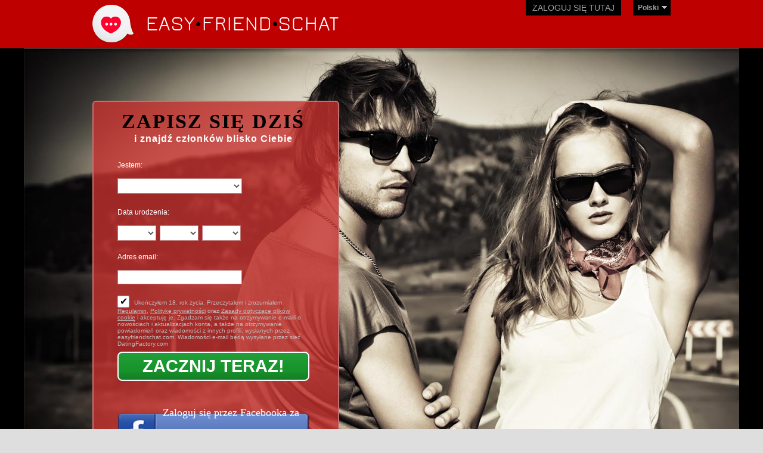

--- FILE ---
content_type: text/html;charset=UTF-8
request_url: https://easyfriendschat.com/?lc=pl-PL
body_size: 15039
content:
<!DOCTYPE html PUBLIC "-//W3C//DTD XHTML 1.0 Transitional//EN" "http://www.w3.org/TR/xhtml1/DTD/xhtml1-transitional.dtd">
<html xmlns="http://www.w3.org/1999/xhtml">
<head>
<title>Strona frontowa - easyfriendschat.com</title> <meta http-equiv="Content-Type" content="text/html; charset=utf-8"/> <link rel="shortcut icon" href="/favicon.js?88445ab&amp;33"/> <meta name="keywords" content="personals, dating, online dating, dating online, online dates, meet people, friend finder, dating buddies, singles online, singles social network" />
<meta name="description" content="easyfriendschat.com online dating - your ultimate source for finding online dates and singles looking for online personals" />
<meta name="viewport" content="width=device-width, initial-scale=1, user-scalable=no"> <meta http-equiv="X-UA-Compatible" content="chrome=1"> <meta http-equiv="Content-Language" content="pl"> <meta name="Language" content="Polish"> <meta name="viewport" content="width=device-width, initial-scale=1, user-scalable=no"> <link rel="stylesheet" href="/scripts/external/foundation/foundation.min.css "/> <link href="/theme/index.common.css?88445ab&amp;33" rel="stylesheet"/> <link href="/theme/index.css?88445ab&amp;33" rel="stylesheet"/> <script src="/scripts/df.js?88445ab"></script> <script src="/theme/theme.js?88445ab&amp;33"></script> <script src="/scripts/components/Index.js?88445ab&amp;33"></script> <script src="/scripts/external/modernizr/modernizr.min.js?88445ab&33"></script> <!--145216.29.343.33.88445ab-->
<!--145216.29.343.33.88445ab-->
<script type="text/javascript">
$(document).ready(function() {
var fontresizes1=$("div.Registration input.submit");
var fontSize1=0.8*fontresizes1.width()*fontresizes1.height()/fontresizes1.outerWidth()-5;
fontSize1=(fontSize1>38)?38:fontSize1;
fontresizes1.css({'font-size':fontSize1+'px'});

});
</script>
</head>
<body class="pl">

<header>
    <div class="container">
        <div class="row">
	    <div class="small-12 medium-6 large-6 columns">
		<div class="Header"> <h2><a href="/"><img src="/images/logo.png?88445ab&amp;33" alt="easyfriendschat.com"/></a>&nbsp;</h2> </div>
<!--145216.29.343.33.88445ab-->
            </div>
	    <div class="small-12 medium-6 large-6 columns">
                <div class="autorization">
                    <a href="/login" class="linklogin">Zaloguj się tutaj</a>
		    <script>
$.DF.require('/scripts/components/SwitchLocale.js', '88445ab');
</script> <div class="SwitchLocale"> <p>Język:</p> <div><span class="label label-native">Polski</span><span class="label label-lc">pl</span></div><div id="switchLocalesTrigger"></div> <div class="highlighted"> <ul> <li><a href="?lc=cs-CZ">Český</a></li><li><a href="?lc=da-DK">Dansk</a></li><li><a href="?lc=de-DE">Deutsch</a></li><li><a href="?lc=en-GB">English</a></li><li><a href="?lc=en-US">English US</a></li><li><a href="?lc=es-ES">Español</a></li><li><a href="?lc=fr-FR">Français</a></li><li><a href="?lc=hr-HR">Hrvatski</a></li><li><a href="?lc=it-IT">Italiano</a></li><li><a href="?lc=lt-LT">Lietuvių</a></li><li><a href="?lc=hu-HU">Magyar</a></li><li><a href="?lc=nl-NL">Nederlands</a></li><li><a href="?lc=no">Norsk</a></li><li><span>Polski</span></li><li><a href="?lc=pt-PT">Português </a></li><li><a href="?lc=sk-SK">Slovensky</a></li><li><a href="?lc=sr">Srpski</a></li><li><a href="?lc=fi-FI">Suomi</a></li><li><a href="?lc=sv-SE">Svenska</a></li><li><a href="?lc=tr-TR">Türkçe</a></li><li><a href="?lc=el-GR">Ελληνικά</a></li><li><a href="?lc=ru-RU">Русский</a></li><li><a href="?lc=ar">العربية</a></li><li><a href="?lc=th-TH">ภาษาไทย</a></li><li><a href="?lc=ja-JP">日本語</a></li> </ul> </div> </div>
<!--145216.29.343.33.88445ab-->
                </div>
            </div>
        </div>
    </div>
</header>

<div class="holder" id="main">
    <div class="container">
        <div class="row">
	    <div class="medium-8 large-6 small-12 columns">
                <div class="reg">
                    <script src="/scripts/components/RegistrationShort.js?88445ab&amp;33"></script> <script src="/scripts/components/registrationDefaults.js?88445ab&amp;33"></script> <script language="JavaScript" type="text/JavaScript">

	var criteriaItemsMap = null;
	// {
	//  sexId(1):{
	//           criterion_id(1):[[criterion_item_id, criterion_item_name](1), [criterion_item_id, criterion_item_name](2), ...](1),
	//           criterion_id(2):[[criterion_item_id, criterion_item_name](1), [criterion_item_id, criterion_item_name](2), ...](2)
	//           },
	//  sexId(2):{
	//           criterion_id(1):[[criterion_item_id, criterion_item_name](1), [criterion_item_id, criterion_item_name](2), ...](1),
	//           criterion_id(2):[[criterion_item_id, criterion_item_name](1), [criterion_item_id, criterion_item_name](2), ...](2)
	//           }
	// }

	var msgChooseCriteriaItem  = '';

</script> <div class="Registration RegistrationSimple"> <h2><strong>Zapisz się dziś</strong><br/><span>i znajdź członków blisko Ciebie</span></h2> <form action="/registration/simple" method="post" name="RegistrationCommand"> <input type="hidden" id="refererNickname" name="refererNickname" value=""/> <input type="hidden" id="refId" name="refId" value=""/> <input type="hidden" name="doRedirect" value="true"/> <input type="hidden" name="extUserSourceId" value="5"/> <dl class="horizontal" > <p class="error"></p> <dt><label for="genderId">Jestem:</label></dt> <dd> <select name="genderId" id="genderId" data-natural> <option value="0"  > </option><option value="1002"  >Mężczyzna szuka Kobiety</option><option value="1001"  >Mężczyzna szuka Mężczyzny</option><option value="2002"  >Kobieta szuka Kobiety</option><option value="2001"  >Kobieta szuka Mężczyzny</option> </select> </dd> </dl> <dl class="horizontal"> <p class="error"></p> <dt>Data urodzenia:</dt> <dd> <select name="birthMonthPerson1" id="birthMonthPerson1" data-natural> <option value="0" selected="selected" > </option><option value="1"  >styczeń</option><option value="2"  >luty</option><option value="3"  >marzec</option><option value="4"  >kwiecień</option><option value="5"  >maj</option><option value="6"  >czerwiec</option><option value="7"  >lipiec</option><option value="8"  >sierpień</option><option value="9"  >wrzesień</option><option value="10"  >październik</option><option value="11"  >listopad</option><option value="12"  >grudzień</option> </select> <select name="birthDayPerson1" id="birthDayPerson1" data-natural> <option value="0" selected="selected" > </option><option value="1"  >1</option><option value="2"  >2</option><option value="3"  >3</option><option value="4"  >4</option><option value="5"  >5</option><option value="6"  >6</option><option value="7"  >7</option><option value="8"  >8</option><option value="9"  >9</option><option value="10"  >10</option><option value="11"  >11</option><option value="12"  >12</option><option value="13"  >13</option><option value="14"  >14</option><option value="15"  >15</option><option value="16"  >16</option><option value="17"  >17</option><option value="18"  >18</option><option value="19"  >19</option><option value="20"  >20</option><option value="21"  >21</option><option value="22"  >22</option><option value="23"  >23</option><option value="24"  >24</option><option value="25"  >25</option><option value="26"  >26</option><option value="27"  >27</option><option value="28"  >28</option><option value="29"  >29</option><option value="30"  >30</option><option value="31"  >31</option> </select> <select name="birthYearPerson1" id="birthYearPerson1" data-natural> <option value="0" selected="selected" > </option><option value="2008"  >2008</option><option value="2007"  >2007</option><option value="2006"  >2006</option><option value="2005"  >2005</option><option value="2004"  >2004</option><option value="2003"  >2003</option><option value="2002"  >2002</option><option value="2001"  >2001</option><option value="2000"  >2000</option><option value="1999"  >1999</option><option value="1998"  >1998</option><option value="1997"  >1997</option><option value="1996"  >1996</option><option value="1995"  >1995</option><option value="1994"  >1994</option><option value="1993"  >1993</option><option value="1992"  >1992</option><option value="1991"  >1991</option><option value="1990"  >1990</option><option value="1989"  >1989</option><option value="1988"  >1988</option><option value="1987"  >1987</option><option value="1986"  >1986</option><option value="1985"  >1985</option><option value="1984"  >1984</option><option value="1983"  >1983</option><option value="1982"  >1982</option><option value="1981"  >1981</option><option value="1980"  >1980</option><option value="1979"  >1979</option><option value="1978"  >1978</option><option value="1977"  >1977</option><option value="1976"  >1976</option><option value="1975"  >1975</option><option value="1974"  >1974</option><option value="1973"  >1973</option><option value="1972"  >1972</option><option value="1971"  >1971</option><option value="1970"  >1970</option><option value="1969"  >1969</option><option value="1968"  >1968</option><option value="1967"  >1967</option><option value="1966"  >1966</option><option value="1965"  >1965</option><option value="1964"  >1964</option><option value="1963"  >1963</option><option value="1962"  >1962</option><option value="1961"  >1961</option><option value="1960"  >1960</option><option value="1959"  >1959</option><option value="1958"  >1958</option><option value="1957"  >1957</option><option value="1956"  >1956</option><option value="1955"  >1955</option><option value="1954"  >1954</option><option value="1953"  >1953</option><option value="1952"  >1952</option><option value="1951"  >1951</option><option value="1950"  >1950</option><option value="1949"  >1949</option><option value="1948"  >1948</option><option value="1947"  >1947</option><option value="1946"  >1946</option><option value="1945"  >1945</option><option value="1944"  >1944</option><option value="1943"  >1943</option><option value="1942"  >1942</option><option value="1941"  >1941</option><option value="1940"  >1940</option><option value="1939"  >1939</option><option value="1938"  >1938</option><option value="1937"  >1937</option><option value="1936"  >1936</option> </select> </dd> </dl> <dl class="horizontal"> <dt><label for="email">Adres email:</label></dt> <dd> <input title="" name="email" type="email" id="email" value="" data-required> <p class="icon warning mailCheckerHelperMessage">Czy miałeś na myśli <a href="javascript:viod(0)" class="apply"><span>user</span>@<b>domain.com</b></a> <a href="javascript:void(0)" class="close">&times;</a></p> <p class="icon warning"> </p> </dd> </dl> <div class="submit-block"> <p class="error"></p> <p class="submitbutton warning"> <label class="checkbox-holder" for="agree"> <input name="agree" type="checkbox" class="checkbox" id="agree" checked="checked" required/> <span class="check">&#x2714;</span> <span class="terms-rarr">&raquo;</span> </label> Ukończyłem 18. rok życia. Przeczytałem i zrozumiałem <a href="/terms/" target="_blank" tabindex="-1">Regulamin</a>, <a href="/privacy/" target="_blank" tabindex="-1">Politykę prywatności</a> oraz <a href="/cookie/" target="_blank" tabindex="-1">Zasady dotyczące plików cookie</a> i akceptuję je. Zgadzam się także na otrzymywanie e-maili o nowościach i aktualizacjach konta, a także na otrzymywanie powiadomień oraz wiadomości z innych profili, wysłanych przez easyfriendschat.com. Wiadomości e-mail będą wysyłane przez sieć DatingFactory.com </p> <p class="submitbutton"><input type="submit" class="button common submit" value="Zacznij teraz!"/></p> </div> </form> </div> <!--145216.29.343.33.88445ab-->
                    <a title="Facebook login" href="/external/start/facebook" class="linkfacebook">Zaloguj się przez Facebooka za pomocą 1 kliknięcia</a>
                </div>
	    </div>
        </div>
    </div>
</div>

<div class="holder" id="slogantext">
    <div class="container">
        <div class="row">
	    <div class="medium-12 columns">
                <h1 class="slogan">Meet singles in your area now!</h1>
<!--145216.29.343.33.88445ab-->
                <div class="SearchResult"> <h2>Atrakcyjne Partie Tuż Obok Ciebie!</h2> <div class="MembersList simple"> <div class="member  pos0"> <a href="/members/1288756592" class="photolink openlargephoto" data-rating="NORMAL" rel="" title="MyssThang35" target="_top"> <img id="1288756592" src="//d1dyy84rrayyf4.cloudfront.net/gallery/1288756592/medium3cc30ef12535fca2dacf5cbf71333a6d.png" border="0" class="photo" alt="MyssThang35"/> </a> <div class="member-info"> <div class="member-basic-info"> <a class="member-name ellipsis" href="/members/1288756592/?referUser=1288756592" title="MyssThang35">MyssThang35</a> <span class="member-age">45</span> </div> <div class="member-address ellipsis">USA, Lacey</div> </div> </div> <div class="member  pos1"> <a href="/members/1238647706" class="photolink openlargephoto" data-rating="NORMAL" rel="" title="robynobryan" target="_top"> <img id="1238647706" src="//d1dyy84rrayyf4.cloudfront.net/gallery/1238647706/medium97d866fe9b875311bd22a87ee8e00b16.png" border="0" class="photo" alt="robynobryan"/> </a> <div class="member-info"> <div class="member-basic-info"> <a class="member-name ellipsis" href="/members/1238647706/?referUser=1238647706" title="robynobryan">robynobryan</a> <span class="member-age">70</span> </div> <div class="member-address ellipsis">USA, Westminster</div> </div> </div> <div class="member  pos2"> <a href="/members/1675853981" class="photolink openlargephoto" data-rating="NORMAL" rel="" title="jones2871" target="_top"> <img id="1675853981" src="//d1dyy84rrayyf4.cloudfront.net/gallery/1675853981/medium13a661e3b56012075368a5e4b183e22e.png" border="0" class="photo" alt="jones2871"/> </a> <div class="member-info"> <div class="member-basic-info"> <a class="member-name ellipsis" href="/members/1675853981/?referUser=1675853981" title="jones2871">jones2871</a> <span class="member-age">47</span> </div> <div class="member-address ellipsis">USA, Buda</div> </div> </div> <div class="member  pos3"> <a href="/members/1608934177" class="photolink openlargephoto" data-rating="NORMAL" rel="" title="jhardcastle29" target="_top"> <img id="1608934177" src="//d1dyy84rrayyf4.cloudfront.net/gallery/1608934177/mediumfa016612357bd923938e88732cc22b04.png" border="0" class="photo" alt="jhardcastle29"/> </a> <div class="member-info"> <div class="member-basic-info"> <a class="member-name ellipsis" href="/members/1608934177/?referUser=1608934177" title="jhardcastle29">jhardcastle29</a> <span class="member-age">39</span> </div> <div class="member-address ellipsis">USA, Denison</div> </div> </div> <div class="member  pos4"> <a href="/members/1206239800" class="photolink openlargephoto" data-rating="NORMAL" rel="" title="lewissandra809" target="_top"> <img id="1206239800" src="//d1dyy84rrayyf4.cloudfront.net/gallery/1206239800/mediumff88b62498719093e49e4d46acd0e3fa.png" border="0" class="photo" alt="lewissandra809"/> </a> <div class="member-info"> <div class="member-basic-info"> <a class="member-name ellipsis" href="/members/1206239800/?referUser=1206239800" title="lewissandra809">lewissandra809</a> <span class="member-age">44</span> </div> <div class="member-address ellipsis">USA, Oil City</div> </div> </div> <div class="member  pos5"> <a href="/members/1839654987" class="photolink openlargephoto" data-rating="NORMAL" rel="" title="dewayne.garner" target="_top"> <img id="1839654987" src="//d1dyy84rrayyf4.cloudfront.net/gallery/1839654987/mediumc054d242022294c5541420bee7b8831d.png" border="0" class="photo" alt="dewayne.garner"/> </a> <div class="member-info"> <div class="member-basic-info"> <a class="member-name ellipsis" href="/members/1839654987/?referUser=1839654987" title="dewayne.garner">dewayne.garner</a> <span class="member-age">44</span> </div> <div class="member-address ellipsis">USA, Cypress</div> </div> </div> <div class="member  pos6"> <a href="/members/1842941227" class="photolink openlargephoto" data-rating="NORMAL" rel="" title="Totalrush" target="_top"> <img id="1842941227" src="//d1dyy84rrayyf4.cloudfront.net/gallery/1842941227/medium7664c1a898916b4b58a97d961e1f776e.png" border="0" class="photo" alt="Totalrush"/> </a> <div class="member-info"> <div class="member-basic-info"> <a class="member-name ellipsis" href="/members/1842941227/?referUser=1842941227" title="Totalrush">Totalrush</a> <span class="member-age">62</span> </div> <div class="member-address ellipsis">USA, Atlantic City</div> </div> </div> <div class="member  pos7"> <a href="/members/1574445799" class="photolink openlargephoto" data-rating="NORMAL" rel="" title="mar.cart" target="_top"> <img id="1574445799" src="//d1dyy84rrayyf4.cloudfront.net/gallery/1574445799/mediumc6d5a0b53d1d005283fd09ed7379cd47.png" border="0" class="photo" alt="mar.cart"/> </a> <div class="member-info"> <div class="member-basic-info"> <a class="member-name ellipsis" href="/members/1574445799/?referUser=1574445799" title="mar.cart">mar.cart</a> <span class="member-age">43</span> </div> <div class="member-address ellipsis">USA, Coppell</div> </div> </div> <div class="member  pos8"> <a href="/members/2003035915" class="photolink openlargephoto" data-rating="NORMAL" rel="" title="delights" target="_top"> <img id="2003035915" src="//d1dyy84rrayyf4.cloudfront.net/gallery/2003035915/mediumab8bea30b0c6d3634c9b180ca3d682d5.png" border="0" class="photo" alt="delights"/> </a> <div class="member-info"> <div class="member-basic-info"> <a class="member-name ellipsis" href="/members/2003035915/?referUser=2003035915" title="delights">delights</a> <span class="member-age">69</span> </div> <div class="member-address ellipsis">USA, Kansas City</div> </div> </div> <div class="member  pos9"> <a href="/members/1907455965" class="photolink openlargephoto" data-rating="NORMAL" rel="" title="shalove422" target="_top"> <img id="1907455965" src="//d1dyy84rrayyf4.cloudfront.net/gallery/1907455965/medium6ef7e704381007be0936cda3edad5e67.png" border="0" class="photo" alt="shalove422"/> </a> <div class="member-info"> <div class="member-basic-info"> <a class="member-name ellipsis" href="/members/1907455965/?referUser=1907455965" title="shalove422">shalove422</a> <span class="member-age">40</span> </div> <div class="member-address ellipsis">USA, Huntington Park</div> </div> </div> <div class="member  pos10"> <a href="/members/1783990636" class="photolink openlargephoto" data-rating="NORMAL" rel="" title="dave.loves205" target="_top"> <img id="1783990636" src="//d1dyy84rrayyf4.cloudfront.net/gallery/1783990636/mediumfcfcba7a9e2dabde51129768bc08fcd6.png" border="0" class="photo" alt="dave.loves205"/> </a> <div class="member-info"> <div class="member-basic-info"> <a class="member-name ellipsis" href="/members/1783990636/?referUser=1783990636" title="dave.loves205">dave.loves205</a> <span class="member-age">53</span> </div> <div class="member-address ellipsis">USA, Carrollton, Dallas</div> </div> </div> <div class="member  pos11"> <a href="/members/33171731" class="photolink openlargephoto" data-rating="NORMAL" rel="" title="smith534" target="_top"> <img id="33171731" src="//d1dyy84rrayyf4.cloudfront.net/gallery/33171731/mediuma9d48c5fca993a4dfda334f32e9d5cb4.png" border="0" class="photo" alt="smith534"/> </a> <div class="member-info"> <div class="member-basic-info"> <a class="member-name ellipsis" href="/members/33171731/?referUser=33171731" title="smith534">smith534</a> <span class="member-age">43</span> </div> <div class="member-address ellipsis">USA, New York</div> </div> </div> <div class="member  pos12"> <a href="/members/889892788" class="photolink openlargephoto" data-rating="NORMAL" rel="" title="foreverqueen" target="_top"> <img id="889892788" src="//d1dyy84rrayyf4.cloudfront.net/gallery/889892788/mediumba4615a79354a90e5e7bb3ebb9db1a70.png" border="0" class="photo" alt="foreverqueen"/> </a> <div class="member-info"> <div class="member-basic-info"> <a class="member-name ellipsis" href="/members/889892788/?referUser=889892788" title="foreverqueen">foreverqueen</a> <span class="member-age">82</span> </div> <div class="member-address ellipsis">USA, Vista</div> </div> </div> </div> </div>
<!--145216.29.343.33.88445ab-->
	    </div>
        </div>
    </div>
</div>

<div class="holder" id="media">
    <div class="container">
        <div class="row">
	    <div class="medium-12 columns">
	        <div class="welcome">Meet women and men in your area now!</div>
<!--145216.29.343.33.88445ab-->
	    </div>
        </div>
    </div>
</div>

<footer>
    <div class="container">
        <div class="row">
	    <div class="medium-12 columns">
                <script language="JavaScript" type="text/javascript">
$.DF.require('/scripts/components/Search.js', '88445ab');
</script> <script language="JavaScript" type="text/JavaScript">
	var regionalCountriesJsMap = {9:true,13:true,14:true,20:true,21:true,26:true,29:true,32:true,37:true,42:true,43:true,44:true,48:true,49:true,50:true,52:true,53:true,57:true,58:true,60:true,63:true,68:true,71:true,76:true,79:true,85:true,89:true,90:true,92:true,94:true,98:true,99:true,100:true,102:true,103:true,104:true,106:true,108:true,118:true,119:true,122:true,131:true,142:true,145:true,151:true,155:true,157:true,158:true,160:true,161:true,165:true,169:true,172:true,174:true,178:true,179:true,185:true,186:true,196:true,201:true,203:true,204:true,205:true};
	// RegionalCountriesJsMap = { countryId:true(1), countryId:true(2), ... }

	var countriesWithZipCodesArray = [37,204,203];
	// countriesWithZipCodes = [countryId_1, countryId_2, ..., countryId_N]

	var countriesMap = null;
	// CountriesJsMap = { sexId(1):[[countryId, 'countryName'](1), [countryId, 'countryName'](2), ...],
	//                    sexId(2):[[countryId, 'countryName'](1), [countryId, 'countryName'](2), ...], ... }

	var filteredCountriesIdsArray = null;
	// filteredCountriesIds = [filter_countryId_1, filter_countryId_2, ..., filter_countryId_N]

	var defaultCountriesArray = [[1,'Afganistan'],[178,'Afryka Południowa'],[2,'Albania'],[3,'Algieria'],[231,'Andora'],[5,'Angola'],[6,'Anguilla'],[7,'Antarktyka'],[8,'Antigua'],[141,'Antyle Holenderskie'],[169,'Arabia Saudyjska'],[9,'Argentyna'],[10,'Armenia'],[11,'Aruba'],[13,'Australia'],[14,'Austria'],[15,'Azerbejdżan'],[16,'Bahama'],[17,'Bahrajn'],[18,'Bangladesz'],[19,'Barbados'],[21,'Belgia'],[22,'Belize'],[23,'Benin'],[24,'Bermudy'],[25,'Bhutan'],[20,'Białoruś'],[26,'Boliwia'],[28,'Botswana'],[27,'Bośnia-Hercegowina'],[29,'Brazylia'],[31,'Brunei'],[248,'Brytyjskie Terytorium Oceanu Indyjskiego'],[30,'Brytyjskie Wyspy Dziewicze'],[232,'Burkina Faso'],[34,'Burundi'],[32,'Bułgaria'],[42,'Chile'],[43,'Chiny'],[49,'Chorwacja'],[51,'Cypr'],[170,'Czarnogóra'],[261,'Dalekie Wyspy Mniejsze Stanów Zjednoczonych'],[53,'Dania'],[56,'Dominika'],[55,'Dżibuti'],[59,'Egipt'],[58,'Ekwador'],[60,'El Salwador'],[62,'Erytrea'],[63,'Estonia'],[64,'Etiopia'],[66,'Falklandy'],[67,'Fidżi'],[159,'Filipiny'],[68,'Finlandia'],[71,'Francja'],[69,'Francuska Gwinea'],[234,'Gabon'],[74,'Gambia'],[77,'Ghana'],[78,'Gibraltar'],[79,'Grecja'],[81,'Grenada'],[80,'Grenlandia'],[75,'Gruzja'],[83,'Guam'],[88,'Gujana '],[82,'Gwadelupa'],[85,'Gwatemala'],[87,'Gwinea Bissau'],[61,'Gwinea Równikowa'],[86,'Gwinea Równikowa'],[89,'Haiti'],[179,'Hiszpania'],[142,'Holandia'],[90,'Honduras'],[91,'Hongkong'],[94,'Indie'],[95,'Indonezja'],[97,'Irak'],[96,'Iran'],[98,'Irlandia'],[93,'Islandia'],[99,'Izrael'],[102,'Jamajka'],[103,'Japonia'],[209,'Jemen'],[104,'Jordania'],[39,'Kajmany'],[36,'Kambodża'],[35,'Kamerun'],[37,'Kanada'],[162,'Katar'],[105,'Kazachstan'],[106,'Kenia'],[111,'Kirgistan'],[107,'Kiribati'],[44,'Kolumbia'],[45,'Komory'],[245,'Kongo, Demokratyczna Republika'],[46,'Kongo, Republika'],[108,'Korea Południowa'],[109,'Korea Północna'],[48,'Kostaryka'],[50,'Kuba '],[110,'Kuwejt'],[112,'Laos'],[115,'Lesotho'],[114,'Liban'],[116,'Liberia'],[117,'Libia'],[219,'Liechtenstein'],[118,'Litwa'],[119,'Luksemburg'],[121,'Macedonia'],[122,'Madagaskar'],[255,'Majotta'],[120,'Makau'],[123,'Malawi'],[125,'Malediwy'],[124,'Malezja'],[126,'Mali'],[127,'Malta'],[256,'Mariany Północne'],[136,'Maroko'],[254,'Martynika'],[129,'Mauretania'],[130,'Mauritius'],[131,'Meksyk'],[132,'Mikronezja'],[220,'Monako'],[134,'Mongolia'],[135,'Montserrat'],[137,'Mozambik'],[133,'Mołdawia'],[235,'Myanmar'],[138,'Namibia'],[139,'Nauru'],[140,'Nepal'],[143,'Nevis'],[76,'Niemcy'],[147,'Niger'],[148,'Nigeria'],[146,'Nikaragua'],[149,'Niue'],[151,'Norwegia'],[144,'Nowa Kaledonia'],[145,'Nowa Zelandia'],[152,'Oman'],[153,'Pakistan'],[154,'Palau'],[155,'Panama'],[156,'Papua-Nowa Gwinea-'],[157,'Paragwaj'],[158,'Peru'],[70,'Polinezja Francuska'],[160,'Polska'],[213,'Portoryko'],[161,'Portugalia'],[41,'Republika Czadu'],[52,'Republika Czeska'],[57,'Republika Dominikańska'],[40,'Republika Środkowoafrykańska'],[163,'Reunion'],[165,'Rosja'],[166,'Ruanda'],[164,'Rumunia'],[244,'Sahara Zachodnia'],[237,'Saint Lucia'],[257,'Saint Pierre i Miquelon'],[181,'Saint Vincent'],[238,'Samoa'],[4,'Samoa Amerykańskie'],[239,'San Marino'],[221,'Senegal'],[171,'Serbia'],[240,'Seszele'],[172,'Sierra Leone'],[173,'Singapur'],[177,'Somalia'],[180,'Sri Lanka'],[204,'Stany Zjednoczone Ameryki'],[241,'Suazi'],[182,'Sudan'],[183,'Surinam'],[187,'Syria'],[186,'Szwajcaria'],[185,'Szwecja'],[168,'São Tomé'],[174,'Słowacja'],[175,'Słowenia'],[189,'Tadżykistan'],[191,'Tajlandia'],[188,'Tajwan'],[190,'Tanzania'],[236,'Terytorium Palestyńskie'],[233,'Timor Wschodni'],[192,'Togo'],[260,'Tokelau'],[193,'Tonga'],[194,'Trynidad i Tobago'],[195,'Tunezja'],[196,'Turcja'],[197,'Turkmenistan'],[198,'Turks/Caicos'],[199,'Tuvalu'],[200,'Uganda'],[201,'Ukraina'],[214,'Urugwaj'],[205,'Uzbekistan'],[242,'Vanuatu'],[253,'Watykan'],[206,'Wenezuela'],[203,'Wielka Brytania'],[207,'Wietnam'],[101,'Wybrzeże Kości Słoniowej'],[249,'Wyspa Bożego Narodzenia'],[150,'Wyspa Norfolk'],[258,'Wyspa Świętej Heleny'],[47,'Wyspy Cooka'],[243,'Wyspy Dziewicze Stanów Zjednoczonych'],[250,'Wyspy Kokosowe'],[128,'Wyspy Marshalla'],[65,'Wyspy Owcze'],[176,'Wyspy Salomona'],[38,'Wyspy Zielonego Przylądka'],[92,'Węgry'],[100,'Włochy'],[211,'Zambia'],[212,'Zimbabwe'],[202,'Zjednoczone Emiraty Arabskie'],[113,'Łotwa']];
	// defaultCountries = [[countryId, 'countryName'], ...]

	var isRegionsCitiesEnable = false;

	// Default text for select lists which require to be choosen
	var msgChooseCity = 'Wszystkie miasta';
	var msgChooseRegion = '';
	var msgChooseCountry = 'Wszystkie państwa';
	var msgChoosePostalCode	 = '';
</script> <script language="JavaScript" type="text/JavaScript">

	var filteredSexesIdsArray = null;
	var filteredOrientationsIdsArray = null;

	var sexesMap = {1:[1,1],2:[1,2]};
	// SexesJsMap = { sexId(1):[Persons_count, Sex_of_person_1, ??_Sex_of_person_2_??] (1),
	//                sexId(2):[Persons_count, Sex_of_person_1, ??_Sex_of_person_2_??] (2), ... }

	// select#orientationIdPerson1
	var orientationsMap = null;
	// OrientationsJsMap = { sexId:[[orientationId, personSexId, 'orientationName'], ...], ... }

	// select#lookingForSexId
	var lookingForSexesMap = null;
	// { mySexId(1):[
	//               [lookingForSexId, sexName](1),
	//               [lookingForSexId, sexName](2),
	//               [...]
	//              ],
	//   mySexId(2):[
	//               [lookingForSexId, sexName](1),
	//               [lookingForSexId, sexName](2),
	//               [...]
	//              ],
	//   ...
	// }

	// select#seekingOrientationId
	var lookingForOrientationsMap = null;
	// OrientationsJsMap = { sexId:[[orientationId, personSexId, 'orientationName'], ...], ... }

	// Default text for select lists which require to be choosen
	var msgChooseSex  = '';
	var msgChooseOrientation = '';
</script> <script language="JavaScript" type="text/JavaScript">

	var currentYear = 2026;

	var agesMap = null;
	// AgesJsMap = { sexId(1):[age_from, age_to],
	//               sexId(2):[age_from, age_to] }

	var filteredAgesArray = [18,90];
	// filteredAgesArray = [filter_age_from, filter_age_to]

	var defaultAgesArray = [18,90];
	// defaultAges = [default_age_from, default_age_to]

	var msgChooseYear  = '';

</script> <script language="JavaScript" type="text/JavaScript">

	var criteriaItemsMap = null;
	// {
	//  sexId(1):{
	//           criterion_id(1):[[criterion_item_id, criterion_item_name](1), [criterion_item_id, criterion_item_name](2), ...](1),
	//           criterion_id(2):[[criterion_item_id, criterion_item_name](1), [criterion_item_id, criterion_item_name](2), ...](2)
	//           },
	//  sexId(2):{
	//           criterion_id(1):[[criterion_item_id, criterion_item_name](1), [criterion_item_id, criterion_item_name](2), ...](1),
	//           criterion_id(2):[[criterion_item_id, criterion_item_name](1), [criterion_item_id, criterion_item_name](2), ...](2)
	//           }
	// }

	var msgChooseCriteriaItem  = '';

</script> <div class="QuickSearch Search"> <h2>Szybkie Wyszukiwanie </h2> <form action="/search/quick/" name="searchFormHtml"> <input type="hidden" name="action" value="searchAction"/> <dl class="horizontal"> <dt><label for="mySexId">Jestem:</label></dt> <dd><select name="mySexId" id="mySexId"> <option value="1" selected="selected" >Mężczyzna</option><option value="2"  >Kobieta</option> </select></dd> </dl> <dl class="horizontal" id="seekingSexIdBlock"> <dt><label for="#CONTROL_NAME#">Szukam</label></dt> <dd><select name="seekingSexId" id="seekingSexId" > <option value="1" selected="selected">Mężczyzny</option><option value="2" selected="selected">Kobiety</option> </select></dd> </dl> <dl class="horizontal"> <dt>Wiek</dt> <!--<dt><label for="#CONTROL_NAME#">od :</label></dt>--> <dd> <div class="seekingAgeTextSplitter">do </div> <select name="seekingAgeFrom" id="seekingAgeFrom" > <option value="18" selected="selected" >18</option><option value="19"  >19</option><option value="20"  >20</option><option value="21"  >21</option><option value="22"  >22</option><option value="23"  >23</option><option value="24"  >24</option><option value="25"  >25</option><option value="26"  >26</option><option value="27"  >27</option><option value="28"  >28</option><option value="29"  >29</option><option value="30"  >30</option><option value="31"  >31</option><option value="32"  >32</option><option value="33"  >33</option><option value="34"  >34</option><option value="35"  >35</option><option value="36"  >36</option><option value="37"  >37</option><option value="38"  >38</option><option value="39"  >39</option><option value="40"  >40</option><option value="41"  >41</option><option value="42"  >42</option><option value="43"  >43</option><option value="44"  >44</option><option value="45"  >45</option><option value="46"  >46</option><option value="47"  >47</option><option value="48"  >48</option><option value="49"  >49</option><option value="50"  >50</option><option value="51"  >51</option><option value="52"  >52</option><option value="53"  >53</option><option value="54"  >54</option><option value="55"  >55</option><option value="56"  >56</option><option value="57"  >57</option><option value="58"  >58</option><option value="59"  >59</option><option value="60"  >60</option><option value="61"  >61</option><option value="62"  >62</option><option value="63"  >63</option><option value="64"  >64</option><option value="65"  >65</option><option value="66"  >66</option><option value="67"  >67</option><option value="68"  >68</option><option value="69"  >69</option><option value="70"  >70</option> </select> <!--<dt><label for="#CONTROL_NAME#">do :</label></dt>--> <select name="seekingAgeTo" id="seekingAgeTo" > <option value="18"  >18</option><option value="19"  >19</option><option value="20"  >20</option><option value="21"  >21</option><option value="22"  >22</option><option value="23"  >23</option><option value="24"  >24</option><option value="25"  >25</option><option value="26"  >26</option><option value="27"  >27</option><option value="28"  >28</option><option value="29"  >29</option><option value="30"  >30</option><option value="31"  >31</option><option value="32"  >32</option><option value="33"  >33</option><option value="34"  >34</option><option value="35"  >35</option><option value="36"  >36</option><option value="37"  >37</option><option value="38"  >38</option><option value="39"  >39</option><option value="40"  >40</option><option value="41"  >41</option><option value="42"  >42</option><option value="43"  >43</option><option value="44"  >44</option><option value="45"  >45</option><option value="46"  >46</option><option value="47"  >47</option><option value="48"  >48</option><option value="49"  >49</option><option value="50"  >50</option><option value="51"  >51</option><option value="52"  >52</option><option value="53"  >53</option><option value="54"  >54</option><option value="55"  >55</option><option value="56"  >56</option><option value="57"  >57</option><option value="58"  >58</option><option value="59"  >59</option><option value="60"  >60</option><option value="61"  >61</option><option value="62"  >62</option><option value="63"  >63</option><option value="64"  >64</option><option value="65"  >65</option><option value="66"  >66</option><option value="67"  >67</option><option value="68"  >68</option><option value="69"  >69</option><option value="70"  >70</option><option value="71"  >71</option><option value="72"  >72</option><option value="73"  >73</option><option value="74"  >74</option><option value="75"  >75</option><option value="76"  >76</option><option value="77"  >77</option><option value="78"  >78</option><option value="79"  >79</option><option value="80"  >80</option><option value="81"  >81</option><option value="82"  >82</option><option value="83"  >83</option><option value="84"  >84</option><option value="85"  >85</option><option value="86"  >86</option><option value="87"  >87</option><option value="88"  >88</option><option value="89"  >89</option><option value="90" selected="selected" >90</option> </select></dd> </dl> <!-- <div class="clear"></div>--> <dl class="horizontal" id="seekingCountryIdBlock"> <dt><label for="#CONTROL_NAME#">Państwo:</label></dt> <dd><select name="seekingCountryId" id="seekingCountryId"> <option value="0"  >Wszystkie państwa</option><option value="204" selected="selected" >Stany Zjednoczone Ameryki</option><option value="0"  disabled="disabled">========================</option><option value="1"  >Afganistan</option><option value="178"  >Afryka Południowa</option><option value="2"  >Albania</option><option value="3"  >Algieria</option><option value="231"  >Andora</option><option value="5"  >Angola</option><option value="6"  >Anguilla</option><option value="7"  >Antarktyka</option><option value="8"  >Antigua</option><option value="141"  >Antyle Holenderskie</option><option value="169"  >Arabia Saudyjska</option><option value="9"  >Argentyna</option><option value="10"  >Armenia</option><option value="11"  >Aruba</option><option value="13"  >Australia</option><option value="14"  >Austria</option><option value="15"  >Azerbejdżan</option><option value="16"  >Bahama</option><option value="17"  >Bahrajn</option><option value="18"  >Bangladesz</option><option value="19"  >Barbados</option><option value="21"  >Belgia</option><option value="22"  >Belize</option><option value="23"  >Benin</option><option value="24"  >Bermudy</option><option value="25"  >Bhutan</option><option value="20"  >Białoruś</option><option value="26"  >Boliwia</option><option value="28"  >Botswana</option><option value="27"  >Bośnia-Hercegowina</option><option value="29"  >Brazylia</option><option value="31"  >Brunei</option><option value="248"  >Brytyjskie Terytorium Oceanu Indyjskiego</option><option value="30"  >Brytyjskie Wyspy Dziewicze</option><option value="232"  >Burkina Faso</option><option value="34"  >Burundi</option><option value="32"  >Bułgaria</option><option value="42"  >Chile</option><option value="43"  >Chiny</option><option value="49"  >Chorwacja</option><option value="51"  >Cypr</option><option value="170"  >Czarnogóra</option><option value="261"  >Dalekie Wyspy Mniejsze Stanów Zjednoczonych</option><option value="53"  >Dania</option><option value="56"  >Dominika</option><option value="55"  >Dżibuti</option><option value="59"  >Egipt</option><option value="58"  >Ekwador</option><option value="60"  >El Salwador</option><option value="62"  >Erytrea</option><option value="63"  >Estonia</option><option value="64"  >Etiopia</option><option value="66"  >Falklandy</option><option value="67"  >Fidżi</option><option value="159"  >Filipiny</option><option value="68"  >Finlandia</option><option value="71"  >Francja</option><option value="69"  >Francuska Gwinea</option><option value="234"  >Gabon</option><option value="74"  >Gambia</option><option value="77"  >Ghana</option><option value="78"  >Gibraltar</option><option value="79"  >Grecja</option><option value="81"  >Grenada</option><option value="80"  >Grenlandia</option><option value="75"  >Gruzja</option><option value="83"  >Guam</option><option value="88"  >Gujana </option><option value="82"  >Gwadelupa</option><option value="85"  >Gwatemala</option><option value="87"  >Gwinea Bissau</option><option value="61"  >Gwinea Równikowa</option><option value="86"  >Gwinea Równikowa</option><option value="89"  >Haiti</option><option value="179"  >Hiszpania</option><option value="142"  >Holandia</option><option value="90"  >Honduras</option><option value="91"  >Hongkong</option><option value="94"  >Indie</option><option value="95"  >Indonezja</option><option value="97"  >Irak</option><option value="96"  >Iran</option><option value="98"  >Irlandia</option><option value="93"  >Islandia</option><option value="99"  >Izrael</option><option value="102"  >Jamajka</option><option value="103"  >Japonia</option><option value="209"  >Jemen</option><option value="104"  >Jordania</option><option value="39"  >Kajmany</option><option value="36"  >Kambodża</option><option value="35"  >Kamerun</option><option value="37"  >Kanada</option><option value="162"  >Katar</option><option value="105"  >Kazachstan</option><option value="106"  >Kenia</option><option value="111"  >Kirgistan</option><option value="107"  >Kiribati</option><option value="44"  >Kolumbia</option><option value="45"  >Komory</option><option value="245"  >Kongo, Demokratyczna Republika</option><option value="46"  >Kongo, Republika</option><option value="108"  >Korea Południowa</option><option value="109"  >Korea Północna</option><option value="48"  >Kostaryka</option><option value="50"  >Kuba </option><option value="110"  >Kuwejt</option><option value="112"  >Laos</option><option value="115"  >Lesotho</option><option value="114"  >Liban</option><option value="116"  >Liberia</option><option value="117"  >Libia</option><option value="219"  >Liechtenstein</option><option value="118"  >Litwa</option><option value="119"  >Luksemburg</option><option value="121"  >Macedonia</option><option value="122"  >Madagaskar</option><option value="255"  >Majotta</option><option value="120"  >Makau</option><option value="123"  >Malawi</option><option value="125"  >Malediwy</option><option value="124"  >Malezja</option><option value="126"  >Mali</option><option value="127"  >Malta</option><option value="256"  >Mariany Północne</option><option value="136"  >Maroko</option><option value="254"  >Martynika</option><option value="129"  >Mauretania</option><option value="130"  >Mauritius</option><option value="131"  >Meksyk</option><option value="132"  >Mikronezja</option><option value="220"  >Monako</option><option value="134"  >Mongolia</option><option value="135"  >Montserrat</option><option value="137"  >Mozambik</option><option value="133"  >Mołdawia</option><option value="235"  >Myanmar</option><option value="138"  >Namibia</option><option value="139"  >Nauru</option><option value="140"  >Nepal</option><option value="143"  >Nevis</option><option value="76"  >Niemcy</option><option value="147"  >Niger</option><option value="148"  >Nigeria</option><option value="146"  >Nikaragua</option><option value="149"  >Niue</option><option value="151"  >Norwegia</option><option value="144"  >Nowa Kaledonia</option><option value="145"  >Nowa Zelandia</option><option value="152"  >Oman</option><option value="153"  >Pakistan</option><option value="154"  >Palau</option><option value="155"  >Panama</option><option value="156"  >Papua-Nowa Gwinea-</option><option value="157"  >Paragwaj</option><option value="158"  >Peru</option><option value="70"  >Polinezja Francuska</option><option value="160"  >Polska</option><option value="213"  >Portoryko</option><option value="161"  >Portugalia</option><option value="41"  >Republika Czadu</option><option value="52"  >Republika Czeska</option><option value="57"  >Republika Dominikańska</option><option value="40"  >Republika Środkowoafrykańska</option><option value="163"  >Reunion</option><option value="165"  >Rosja</option><option value="166"  >Ruanda</option><option value="164"  >Rumunia</option><option value="244"  >Sahara Zachodnia</option><option value="237"  >Saint Lucia</option><option value="257"  >Saint Pierre i Miquelon</option><option value="181"  >Saint Vincent</option><option value="238"  >Samoa</option><option value="4"  >Samoa Amerykańskie</option><option value="239"  >San Marino</option><option value="221"  >Senegal</option><option value="171"  >Serbia</option><option value="240"  >Seszele</option><option value="172"  >Sierra Leone</option><option value="173"  >Singapur</option><option value="177"  >Somalia</option><option value="180"  >Sri Lanka</option><option value="204" selected="selected" >Stany Zjednoczone Ameryki</option><option value="241"  >Suazi</option><option value="182"  >Sudan</option><option value="183"  >Surinam</option><option value="187"  >Syria</option><option value="186"  >Szwajcaria</option><option value="185"  >Szwecja</option><option value="168"  >São Tomé</option><option value="174"  >Słowacja</option><option value="175"  >Słowenia</option><option value="189"  >Tadżykistan</option><option value="191"  >Tajlandia</option><option value="188"  >Tajwan</option><option value="190"  >Tanzania</option><option value="236"  >Terytorium Palestyńskie</option><option value="233"  >Timor Wschodni</option><option value="192"  >Togo</option><option value="260"  >Tokelau</option><option value="193"  >Tonga</option><option value="194"  >Trynidad i Tobago</option><option value="195"  >Tunezja</option><option value="196"  >Turcja</option><option value="197"  >Turkmenistan</option><option value="198"  >Turks/Caicos</option><option value="199"  >Tuvalu</option><option value="200"  >Uganda</option><option value="201"  >Ukraina</option><option value="214"  >Urugwaj</option><option value="205"  >Uzbekistan</option><option value="242"  >Vanuatu</option><option value="253"  >Watykan</option><option value="206"  >Wenezuela</option><option value="203"  >Wielka Brytania</option><option value="207"  >Wietnam</option><option value="101"  >Wybrzeże Kości Słoniowej</option><option value="249"  >Wyspa Bożego Narodzenia</option><option value="150"  >Wyspa Norfolk</option><option value="258"  >Wyspa Świętej Heleny</option><option value="47"  >Wyspy Cooka</option><option value="243"  >Wyspy Dziewicze Stanów Zjednoczonych</option><option value="250"  >Wyspy Kokosowe</option><option value="128"  >Wyspy Marshalla</option><option value="65"  >Wyspy Owcze</option><option value="176"  >Wyspy Salomona</option><option value="38"  >Wyspy Zielonego Przylądka</option><option value="92"  >Węgry</option><option value="100"  >Włochy</option><option value="211"  >Zambia</option><option value="212"  >Zimbabwe</option><option value="202"  >Zjednoczone Emiraty Arabskie</option><option value="113"  >Łotwa</option> </select></dd> </dl> <input name="srchN" type="hidden" value="0"/> <p><input type="submit" class="button common" value="Szukaj"/></p> </form> </div>
<!--145216.29.343.33.88445ab-->
	        <div class="Footer"> <ul id="bottonNavigation"> <li><a href="/about/">O Nas</a></li> <li><a href="/terms/">Regulamin</a></li> <li><a href="/privacy/">Polityka prywatności</a></li> <li><a href="/cookie/">Cookies</a></li> <li><a href="/faq/">FAQ/Pomoc</a></li> </ul> <div id="copyright">&copy; 2008-2024 <br/>wspierane przez EasyFriendsChat.com</div> </div> <div class="clear"></div> <p class="warningNotification">&nbsp;</p> <div class="custom_footer_content"> <p>Date singles women and men looking for relationship.</p>
<br>
<div id="fb-root"></div>
<script>(function(d, s, id) {
  var js, fjs = d.getElementsByTagName(s)[0];
  if (d.getElementById(id)) return;
  js = d.createElement(s); js.id = id;
  js.src = "//connect.facebook.net/en_GB/sdk.js#xfbml=1&version=v2.5&appId=262154760559144";
  fjs.parentNode.insertBefore(js, fjs);
}(document, 'script', 'facebook-jssdk'));</script>
<div class="fb-page" data-href="https://www.facebook.com/easyfriendschatcom-583617425046569/" data-width="300" data-small-header="true" data-adapt-container-width="true" data-hide-cover="false" data-show-facepile="false"></div>

&nbsp&nbsp

<!-- Placez cette balise dans l'en-tête ou juste avant la balise de fermeture du corps de texte. -->
<script src="https://apis.google.com/js/platform.js" async defer>
  {lang: 'en-GB'}
</script>

<!-- Placez cette balise où vous souhaitez faire apparaître le gadget widget. -->
<div class="g-page" data-href="//plus.google.com/u/0/111782487769343562987" data-layout="landscape" data-rel="publisher"></div>

&nbsp&nbsp

<a href="https://twitter.com/easyfriendschat" class="twitter-follow-button" data-show-count="false" data-size="large">Follow @easyfriendschat</a>
<script>!function(d,s,id){var js,fjs=d.getElementsByTagName(s)[0],p=/^http:/.test(d.location)?'http':'https';if(!d.getElementById(id)){js=d.createElement(s);js.id=id;js.src=p+'://platform.twitter.com/widgets.js';fjs.parentNode.insertBefore(js,fjs);}}(document, 'script', 'twitter-wjs');</script>

<br /><br />

<div id="fb-root"></div>
<script>(function(d, s, id) {
  var js, fjs = d.getElementsByTagName(s)[0];
  if (d.getElementById(id)) return;
  js = d.createElement(s); js.id = id;
  js.src = "//connect.facebook.net/fr_FR/sdk.js#xfbml=1&appId=262154760559144&version=v2.0";
  fjs.parentNode.insertBefore(js, fjs);
}(document, 'script', 'facebook-jssdk'));</script>

<div class="fb-like" data-layout="button_count" data-action="like" data-show-faces="true" data-share="true"></div>

&nbsp&nbsp&nbsp&nbsp

<a href="https://twitter.com/share" class="twitter-share-button" data-via="easyfriendschat" data-size="large">Tweet</a>
<script>!function(d,s,id){var js,fjs=d.getElementsByTagName(s)[0],p=/^http:/.test(d.location)?'http':'https';if(!d.getElementById(id)){js=d.createElement(s);js.id=id;js.src=p+'://platform.twitter.com/widgets.js';fjs.parentNode.insertBefore(js,fjs);}}(document, 'script', 'twitter-wjs');</script>

<!-- Placez cette balise où vous souhaitez faire apparaître le gadget Bouton +1. -->
<div class="g-plusone"></div>

<!-- Placez cette ballise après la dernière balise Bouton +1. -->
<script type="text/javascript">
  (function() {
    var po = document.createElement('script'); po.type = 'text/javascript'; po.async = true;
    po.src = 'https://apis.google.com/js/platform.js';
    var s = document.getElementsByTagName('script')[0]; s.parentNode.insertBefore(po, s);
  })();
</script>
<br>
<ul>
<li><b>Europe</b></li>
<ul>
<li><b>Eastern Europe:</b>&nbsp;Belarus /&nbsp;Bulgaria /&nbsp;Czech Republic /&nbsp;Hungary /&nbsp;Moldova /&nbsp;Poland / Romania /&nbsp;Russian Federation /&nbsp;Slovakia /&nbsp;Ukraine</li>
<li><b>Northern Europe:&nbsp;</b>Denmark /&nbsp;Estonia /&nbsp;Faroe Islands (Denmark)&nbsp;/&nbsp;Finland /&nbsp;Greenland (Denmark) /&nbsp;Iceland /&nbsp;Ireland / Latvia /&nbsp;Lithuania /&nbsp;Northern Ireland (UK) /&nbsp;Norway /&nbsp;Scotland (UK) /&nbsp;Sweden /&nbsp;United Kingdom /&nbsp;Wales (UK)</li>
<li><b>Southern Europe:&nbsp;</b>Albania /&nbsp;Andorra /&nbsp;Bosnia and Herzegovina /&nbsp;Croatia /&nbsp;Cyprus /&nbsp;Gibraltar (UK) /&nbsp;Greece /&nbsp;Holy See (Vatican City State) /&nbsp;Italy /&nbsp;Macedonia, Rep. of /&nbsp;Malta /&nbsp;Montenegro /&nbsp;Portugal /&nbsp;San Marino /&nbsp;Serbia /&nbsp;Slovenia /&nbsp;Spain /&nbsp;Turkey</li>
<li><b>Western Europe:&nbsp;</b>Austria /&nbsp;Belgium /&nbsp;France /&nbsp;Germany /&nbsp;Liechtenstein /&nbsp;Luxembourg /&nbsp;Monaco /&nbsp;Netherlands /&nbsp;Switzerland</li>
</ul>
<li><b>States of Australia and Oceania</b></li>
<ul>
<li><b>Australia/New Zealand:&nbsp;</b>Australia /&nbsp;New Zealand</li>
<li><b>Melanesia - the islands in the southwestern part of Oceania:&nbsp;</b>Fiji /&nbsp;New Caledonia /&nbsp;Papua New Guinea /&nbsp;Solomon Islands /&nbsp;Vanuatu</li>
<li><b>Micronesia, the islands in the northwestern part of Oceania:&nbsp;</b>Guam /&nbsp;Hawaii /&nbsp;Kiribati /&nbsp;Marshall Islands /&nbsp;Micronesia /&nbsp;Nauru /&nbsp;Northern Mariana Islands /&nbsp;Palau</li>
<li><b>Polynesia, the islands in the eastern part of Oceania:&nbsp;</b>American Samoa /&nbsp;Cook Islands /&nbsp;French Polynesia /&nbsp;Niue /&nbsp;Pitcairn /&nbsp;Samoa /&nbsp;Tonga /&nbsp;Tuvalu</li>
</ul>
<li><b>Asia</b></li>
<ul>
<li><b>Eastern Asia:&nbsp;</b>China /&nbsp;Hong Kong /&nbsp;Macau /&nbsp;Tibet /&nbsp;Japan /&nbsp;Korea /&nbsp;Mongolia /&nbsp;Taiwan</li>
<li><b>Northern Asia:&nbsp;</b>Russian Federation</li>
<li><b>South-Central Asia:&nbsp;</b>Afghanistan /&nbsp;Bangladesh /&nbsp;Bhutan /&nbsp;India /&nbsp;Iran /&nbsp;Kazakhstan /&nbsp;Kyrgyzstan /&nbsp;Maldives /&nbsp;Nepal /&nbsp;Pakistan /&nbsp;Sri Lanka /&nbsp;Tajikistan /&nbsp;Turkmenistan /&nbsp;Uzbekistan</li>
<li><b>South-East Asia:&nbsp;</b>Brunei Darussalam /&nbsp;Cambodia /&nbsp;Indonesia /&nbsp;Lao PDR /&nbsp;Malaysia /&nbsp;Myanmar (Burma) /&nbsp;Philippines /&nbsp;Singapore /&nbsp;Thailand /&nbsp;Timor-Leste /&nbsp;Vietnam</li>
<li><b>Western Asia and Middle East:&nbsp;</b>Armenia /&nbsp;Azerbaijan /&nbsp;Bahrain /&nbsp;Cyprus /&nbsp;Georgia /&nbsp;Iraq /&nbsp;Israel /&nbsp;Jordan /&nbsp;Kuwait /&nbsp;Lebanon /&nbsp;Oman /&nbsp;Palestinian territories /&nbsp;Qatar /&nbsp;Saudi Arabia /&nbsp;Syria /&nbsp;Turkey /&nbsp;United Arab Emirates /&nbsp;Yemen</li>
</ul>
<li><b>The Americas and the Caribbean&nbsp;</b></li>
<ul>
<li><b>Caribbean:&nbsp;</b>Anguilla /&nbsp;</li>
<li style="display: inline !important;">Antigua and Barbuda /&nbsp;</li>
<li style="display: inline !important;">Aruba /&nbsp;</li>
<li style="display: inline !important;">Bahamas /&nbsp;</li>
Barbados / British Virgin Islands / Cayman Islands / Cuba / Dominica / Dominican Republic / Grenada / Guadeloupe / Haiti / Jamaica / Martinique / Montserrat / Netherlands Antilles / Puerto Rico / Saint Barthelemy / Saint Kitts &amp; Nevis / Saint Lucia / Saint Martin / Saint Vincent / Trinidad &amp; Tobago / Turks &amp; Caicos Islands / US Virgin Islands
<li><b>Central America:&nbsp;</b>Belize / Costa Rica / El Salvador / Guatemala / Honduras / Mexico / Nicaragua / Panama</li>
<li><b>South America:&nbsp;</b>Argentina / Bolivia / Brazil / Chile / Colombia / Ecuador / Falkland Islands (Malvinas) / French Guiana / Guyana / Paraguay / Peru / Suriname / Uruguay /Venezuela</li>
<li><b>Northern America:&nbsp;</b>Bermuda /Canada / Greenland / Saint Pierre and Miquelon / United States</li>
</ul>
<li><b>Africa</b></li>
<ul>
<li><b>Eastern Africa:</b> Burundi / Comoros / Djibouti / Eritrea / Ethiopia / Kenya / Madagascar / Malawi / Mauritius / Mayotte / Mozambique / Reunion / Rwanda / Seychelles / Somalia / Tanzania, United Republic of / Uganda / Zambia / Zimbabwe</li>
<li><b>Middle Africa:&nbsp;</b>Angola / Cameroon / Central African Republic / Chad / Congo (Brazzaville) / Congo, Democratic Republic of the / Equatorial Guinea / Gabon / Sao Tome and Principe</li>
<li><b>Northern Africa:&nbsp;</b>Algeria / Egypt / Libyan Arab Jamahiriya / Morroco / South Sudan / Sudan / Tunisia / Western Sahara</li>
<li><b>Southern Africa:&nbsp;</b>Botswana / Lesotho / Namibia / South Africa / Swaziland</li>
<li><b>Western Africa:&nbsp;</b>Benin / Burkina Faso / Cape Verde / Cote d'Ivoire (Ivory Coast) / Gambia / Ghana / Guinea / Guinea-Bissau / Liberia / Mali / Mauritania / Niger / Nigeria / Saint Helena / Senegal / Sierra Leone / Togo</li>
</ul>
</ul> </div>
<!--145216.29.343.33.88445ab--> 
                <!-- System every_page_tracking_code -->
<!-- System Internal_Footer_Tracking_Code -->
<!-- t343-dark-blue-red.general.dating -->
<script type="text/javascript">
var gaJsHost = (("https:" == document.location.protocol) ? "https://ssl." : "http://www.");
document.write(unescape("%3Cscript src='" + gaJsHost + "google-analytics.com/ga.js' async type='text/javascript'%3E%3C/script%3E"));
</script>
<script type="text/javascript">
try {
var systemPageTracker = _gat._getTracker("UA-8993531-7");
systemPageTracker._setDomainName("auto");
systemPageTracker._setVar("dating/general/l1/dark-blue-red/t343"); 
systemPageTracker._setCustomVar(1, 'ipTV', escape(navigator.userAgent), 2);
systemPageTracker._setCustomVar(2, 'PROFILE_AGE_IN_DAYS', '', 2);
systemPageTracker._trackPageview();
} catch(err) {}</script>
<!-- Google Analytics -->
<script>
(function(i,s,o,g,r,a,m){i['GoogleAnalyticsObject']=r;i[r]=i[r]||function(){
(i[r].q=i[r].q||[]).push(arguments)},i[r].l=1*new Date();a=s.createElement(o),
m=s.getElementsByTagName(o)[0];a.async=1;a.src=g;m.parentNode.insertBefore(a,m)
})(window,document,'script','https://www.google-analytics.com/analytics.js','ga');

ga('create', 'UA-133198904-5', 'auto');
ga('send', 'pageview');
</script>
<!-- End Google Analytics -->


<!-- Google Tag Manager -->
<script>(function(w,d,s,l,i){w[l]=w[l]||[];w[l].push({'gtm.start':
new Date().getTime(),event:'gtm.js'});var f=d.getElementsByTagName(s)[0],
j=d.createElement(s),dl=l!='dataLayer'?'&l='+l:'';j.async=true;j.src=
'https://www.googletagmanager.com/gtm.js?id='+i+dl;f.parentNode.insertBefore(j,f);
})(window,document,'script','dataLayer','GTM-W2VM8FG');</script>
<!-- End Google Tag Manager --> <noscript> <img src="/ga.do?utmac=MO-8993531-7&amp;utmn=1957373390&amp;utmr=-&amp;utmp=%3Flc%3Dpl-PL&amp;guid=ON"/> </noscript>
<!--145216.29.343.33.88445ab-->
	    </div>
        </div>
    </div>
</footer>


<!-- BannerPlace#13 --> <!--systemcontent#13-->
<div class="lazyload_ad"><code type="text/javascript"><!--//<![CDATA[
   var m3_u = (location.protocol=='https:'?'https://brotor.datingfactory.com/www/delivery/ajs.php':'http://brotor.datingfactory.com/www/delivery/ajs.php');
   var m3_r = Math.floor(Math.random()*99999999999);
   if (!document.MAX_used) document.MAX_used = ',';
   document.write ("<scr"+"ipt type='text/javascript' src='"+m3_u);
   document.write ("?zoneid=15");
   document.write ('&cb=' + m3_r);
   if (document.MAX_used != ',') document.write ("&exclude=" + document.MAX_used);
   document.write (document.charset ? '&charset='+document.charset : (document.characterSet ? '&charset='+document.characterSet : ''));
   document.write ("&loc=" + escape(window.location));
   if (document.referrer) document.write ("&referer=" + escape(document.referrer));
   if (document.context) document.write ("&context=" + escape(document.context));
if ('pl') document.write ("&v_banner_lang=" + escape('pl'));
   if ('') document.write ("&v_membership=" + escape(''));
   if ('') document.write ("&v_sex=" + escape(''));
else document.write ("&v_sex=unknown");
   if ('') document.write ("&v_sex_simple=" + escape(''));
   if ('') document.write ("&v_orientation=" + escape(''));
   if ('') document.write ("&v_lfsex=" + escape(''));
   if ('') document.write ("&v_lfsex_simple=" + escape(''));
   if ('') document.write ("&v_lforientation=" + escape(''));
   if ('') document.write ("&v_photo=" + escape(''));
   if ('') document.write ("&v_video=" + escape(''));
   if ('ltr') document.write ("&v_textdirection=" + escape('ltr'));
   if ('pl') document.write ("&v_lang=" + escape('pl'));
  if ('dating') document.write ("&v_niche_path=" + escape('dating'));
 if ('dating') document.write ("&v_niche=" + escape('dating'));
   if ('general') document.write ("&v_market=" + escape('general'));
   if ('') document.write ("&v_country=" + escape(''));
   if ('') document.write ("&v_region=" + escape(''));
   if ('01452160000000000132026020209461301') document.write ("&pubID=" + escape('01452160000000000132026020209461301'));
   if (document.mmm_fo) document.write ("&mmm_fo=1");
   if ('photo') document.write ("&v_setname=" + escape('photo'));
   if ('') document.write ("&v_regdate=" + escape(''));
   if ('') document.write ("&v_profile_age=" + escape(''));
  if ('') document.write ("&v_ab_test_id=" + escape(''));
   if ('') document.write ("&v_ab_test_audience_id=" + escape(''));
 if ('13') document.write ("&v_instance_id=" + escape('13'));
 if ('42434') document.write ("&v_partner_id=" + escape('42434'));
 if ('') document.write ("&v_traffic_owner_id=" + escape(''));
 if ('') document.write ("&v_email=" + escape(''));
 if ('') document.write ("&v_adult_rating=" + escape(''));
 if ('') document.write ("&v_sub_id=" + escape(''));

   document.write ("&v_version=4");
   document.write ("&v_host="+document.location.host);
   document.write ("&v_text=Dodaj więcej zdjęć<br>do swojego profilu");
   document.write ("'></scr"+"ipt>");
//]]>--></code></div>
<!--145216.29.343.33.88445ab-->
</body>
</html>
<!--145216.29.343.33.88445ab-->

--- FILE ---
content_type: text/html; charset=utf-8
request_url: https://accounts.google.com/o/oauth2/postmessageRelay?parent=https%3A%2F%2Feasyfriendschat.com&jsh=m%3B%2F_%2Fscs%2Fabc-static%2F_%2Fjs%2Fk%3Dgapi.lb.en.2kN9-TZiXrM.O%2Fd%3D1%2Frs%3DAHpOoo_B4hu0FeWRuWHfxnZ3V0WubwN7Qw%2Fm%3D__features__
body_size: 161
content:
<!DOCTYPE html><html><head><title></title><meta http-equiv="content-type" content="text/html; charset=utf-8"><meta http-equiv="X-UA-Compatible" content="IE=edge"><meta name="viewport" content="width=device-width, initial-scale=1, minimum-scale=1, maximum-scale=1, user-scalable=0"><script src='https://ssl.gstatic.com/accounts/o/2580342461-postmessagerelay.js' nonce="3w4fMgn4Ldx22JDxLex74A"></script></head><body><script type="text/javascript" src="https://apis.google.com/js/rpc:shindig_random.js?onload=init" nonce="3w4fMgn4Ldx22JDxLex74A"></script></body></html>

--- FILE ---
content_type: text/css;charset=utf-8
request_url: https://easyfriendschat.com/theme/index.css?88445ab&33
body_size: 2687
content:
@import url(https://fonts.googleapis.com/css?family=Comfortaa:400,300,700&subset=latin,cyrillic-ext,greek,latin-ext,cyrillic);
@media screen {
html {margin:0; padding:0;}
body {margin:0; padding:0; font:normal 1em Arial, Helvetica, sans-serif; text-align:left; background:#dedede;}
	
a img {border:none;}

.row {margin-bottom:0; position:relative;}

/* Typography resets */
div,dl,dt,dd,ul,ol,li,h1,h2,h3,h4,h5,h6,pre,form,p,blockquote,th,td { margin: 0; padding: 0; }

/* Default paragraph styles */
p {font-family: inherit;  font-weight: 300; font-size: 1rem; line-height: 1.6; text-rendering: optimizeLegibility;}

/* Default header styles */
h1, h2, h3, h4, h5, h6 { font-weight: 500; font-style: normal; text-rendering: optimizeLegibility; line-height: 1.4; }
h1 {  font-size: 2.125rem; }
h2 {  font-size: 1.6875rem; }
h3 {  font-size: 1.375rem; }
h4 {  font-size: 1.425rem; }
h5 {  font-size: 1.125rem; }
h6 {  font-size: 1rem; }
hr {  border: solid #dddddd; border-width: 1px 0 0; clear: both; margin: 1.25rem 0 1.1875rem; height: 0; }

div.clear {clear:both; height:1px; overflow:hidden; font-size:1px;}
	
div.holder {clear:both; position:relative;}
.container {position:relative;}

/* styles for main block with header on the top */
header {background:#be0000; padding:0 0 0.5em;}
div.Header {padding:0.5em 0 0;}
div.Header h2 {color:#fff;}
	div.autorization {position:relative; float:right; margin:0;}
	
	div.SwitchLocale {right:auto; bottom:auto; padding:0 2px 0 8px; position:relative; float:right; display:inline; margin:0; font-size:100%; background:#000;}
	div.SwitchLocale p {display:none;}
	div.SwitchLocale div {margin:0;}
	div.SwitchLocale div span.label {border:none; padding:4px 0px; font-weight:normal; cursor:pointer; font-size:0.75em;  color:#9f9f9f; line-height:18px; height:auto; font-weight:bold;}
	div.SwitchLocale div span.label:hover {border-bottom:none;}
	div.SwitchLocale div#switchLocalesTrigger {height:24px;}
	div.SwitchLocale div b {display:none;}
	div.SwitchLocale div.highlighted {top:28px;}

	a.linklogin {position:relative; font-size:0.875em; padding:0px 11px; text-decoration:none; float:left; display:inline; line-height:26px; text-transform:uppercase; margin: 0 20px 0 0; vertical-align:top; color:#9f9f9f; background:#000;}
	a.linklogin:hover {text-decoration:none; border-bottom:none;}



/* styles for main block */
div#main {background:url(/images/index/visual.jpg) no-repeat center top #000; padding:5.5em 0;}

        div.reg {width:88%; position:relative; padding:1em 3em 1em 2.5em; background:rgba(196,48,46,0.8); border:2px solid #c47070; border-radius:6px;}
        div.Registration { position:relative; width:100%; padding:0; margin:0; }
        div.Registration h2 {font-size:1em; font-weight:bold; letter-spacing:1px; color:#fff; text-align:center; line-height:1.5; padding:0 0 1em;}
        div.Registration h2 strong {color:#000; font-weight:bold; text-transform:uppercase; font-family:'Impact'; font-size:2.125em; letter-spacing:2px; line-height:1;}
        div.Registration form {margin:0; padding:0;}
	div.Registration dl.horizontal {margin:0;}
	div.Registration dl.horizontal dt {font-size:0.75em; width:35%; color:#fff; padding:4px 0 0;}
	div.Registration dl.horizontal dd {width:65%;}
	div.Registration dd input, div.Registration dd select {padding:3px; border:1px solid #bf7979;}
	div.Registration dd select {}
	div.Registration dd input.checkbox {width:auto}
	div.Registration a {color:#beb9b9;}
	div.Registration dl dt, div.Registration dl dd {margin-bottom: 14px !important;}

	div.Registration select#birthYearPerson1, div.Registration select#birthYearPerson2 {width:31%;}
	div.Registration select#birthMonthPerson1, div.Registration select#birthMonthPerson2 {width:31%; margin:0 1% 0 0;}
	div.Registration select#birthDayPerson1, div.Registration select#birthDayPerson2 {width:31%; margin:0 1% 0 0;}
	
	div.Registration dl.horizontal dd.nolabel {font-size:11px; white-space:normal; color:#fff; left:35%;}
	div.Registration dl.horizontal dd.nolabel label {white-space:normal;}
        
        p.submitbutton {padding:0;}
        div.Registration input.submit {background:url(/images/index/bgbutton.gif) repeat-x left top #136e22; border:2px solid #fff; border-radius:8px; font-size:2.375em; font-weight:bold; text-transform:uppercase; height:auto; line-height:normal; width:100%; padding:0.2em 0; margin:8px 0 0;  cursor:pointer; -webkit-appearance: none;}
body.ru div.Registration input.submit {font-size:1.5em!important;}

	div.RegistrationSimple p.warning {margin:3px 0; color:#beb9b9; font-size:0.6em;}
	div.RegistrationSimple div.submit-block p.warning {color:#beb9b9;  margin:0; line-height:1.2;}
	div.RegistrationSimple div.submit-block p.warning a {color:#beb9b9; text-decoration:underline;}
	div.RegistrationSimple div.submit-block p.warning a:hover {text-decoration:none;}
	div.RegistrationSimple dl p.error {font-size: 0.7em; left: 35%; position: relative; width: 65%; color:#ffa748;}	
	form label {white-space: normal;}
	.submit-block {clear: both; position: relative;}

        .linkfacebook {display:block; width:100%; background:url(/images/index/fbbutton.png) no-repeat left center; color:#fff; font-size:1.125em; font-family:Tahoma; line-height:64px; text-align:center; margin:1.2em 0 0; background-size:100% auto; padding:0 0 0 60px;}
        .linkfacebook:hover {text-decoration:none;}

/* styles for media block */
div#slogantext {background:#000; padding:0.8em 0;}
h1.slogan {text-align:center; font-family: 'Comfortaa', sans-serif; color:#b8b8b8; text-transform:uppercase; font-size:3em; font-weight:700; line-height:1;}
div#media {background:url(/images/index/visual2.jpg) no-repeat center top #dedede; padding:6em 0 1em; line-height:1;}
div.welcome {font-size:0.75em; color:#3c3c3c; font-family: 'Comfortaa', sans-serif; font-weight:700; letter-spacing:1px; line-height:1.2; padding:0 1em;}
div.welcome h1, div.welcome h2, div.welcome h3, div.welcome h4, div.welcome h5 { font-size:3em; font-weight:700; color:#3c3c3c; letter-spacing:8px;}

/* styles for footer block */
        footer {background:#be0000;}
	ul#bottonNavigation {margin:0; padding:0.8em 0; list-style:none; float:left; height:auto; oveflow:hidden; font-size:100%; text-align:left;}
	ul#bottonNavigation li {margin:0; padding:0 0.5em; list-style:none; float:none; display:inline;}
	ul#bottonNavigation li.last {border-right-style:none;}
	ul#bottonNavigation li a {font-size:0.875em; color:#dddddd;}
	ul#bottonNavigation li a:hover {text-decoration:none;}

        div#copyright {float:right; text-align:right; font-size:0.875em; padding:1em 0; margin:0; color:#dddddd;}
        div#copyright a {color:#fff;}
        div#copyright br {display:none;}
		
        p.warningNotification {color:#dddddd; font-size:0.75em; padding:1em 0.5em; text-align:left; width:60%; margin:0;}

        .custom_footer_content {padding:0 1% 1em; position:relative; font-weight:100; color:#fff; font-size:0.875em;}
        .custom_footer_content .row {margin:0;}
        .custom_footer_content h1, .custom_footer_content h2, .custom_footer_content h3, .custom_footer_content h4 {color:#fff;}

}


@media only screen and (max-width: 64.063em) {
}

@media only screen and (max-width: 40.063em) {
        div.autorization {position:absolute; left:0; bottom:-35px; float:none; z-index:1000;}
        div.Header {text-align:center;}
        div.SwitchLocale div.highlighted {width:160px!important;}
        div.SwitchLocale div.highlighted ul {width:140px; border-right:none; padding:0 10px;}
        div.SwitchLocale div.highlighted ul li a, div.SwitchLocale div.highlighted ul li span {font-size:1.2em; height:auto; line-height:1.4;}
        .float {display:block;}
        div.reg {width:100%; border-radius:0; padding:1em;}
        div.Registration {letter-spacing:0;}
        div.Registration h2 strong {letter-spacing:0;}
        div#main {padding:2em 0 0; background-position:65% top; background-size:200% auto;}
        div#main .columns {padding:0;}
        h1.slogan {color:#fff; font-size:2.25em;}
        div.welcome {padding:0;}
        ul#bottonNavigation {text-align:center; line-height:2; float:none; padding:1.5em 0 0.5em;}
        ul#bottonNavigation li a { color: #fff;  font-weight: bold;}
        div#copyright {text-align:center; color: #fff;  font-weight: bold; float:none; clear:both;}
        p.warningNotification {text-align:center; width:100%;}
}

@media only screen and (max-width: 30.063em) {
        div#main {background-position:65% top; background-size:280% auto;}
        div.Registration h2 {font-size:0.875em;}
        div.Registration h2 strong {font-size:2.14em; font-family:Arial; letter-spacing:-1px;}
        a.linkfacebook {font-size:1em; font-family:Arial;}
        div.Registration input.submit {font-size:1.8em; padding:0.6em 0;}
body.ru div.Registration input.submit {font-size:1.25em!important;}
        div.welcome h1, div.welcome h2, div.welcome h3, div.welcome h4, div.welcome h5 {letter-spacing:3px; font-size:2.5em;}
        a.linklogin {margin:0 10px 0 0;}
}


@media only screen and (max-width: 16.063em) {
        div.Registration h2 strong {font-size:1.8em; letter-spacing:0;}
	div.Registration select#birthMonthPerson1, div.Registration select#birthMonthPerson2 {margin:0;}
	div.Registration select#birthDayPerson1, div.Registration select#birthDayPerson2 {margin:0;}<br />
body.ru div.Registration input.submit {font-size:0.75em!important;}
        a.linkfacebook {font-size:0.6em; padding:0 0 0 40px;}
        h1.slogan {font-size:1.5em;}
        div.welcome h1, div.welcome h2, div.welcome h3, div.welcome h4, div.welcome h5 {font-size:2em;}
body.ru a.linklogin {padding:0 2px;}
body.de a.linklogin, body.hu a.linklogin { margin: 0 5px 0 0; font-size:0.7em;}
}

@media screen and (-webkit-min-device-pixel-ratio:0) { 
 div.Registration dl dt {margin-bottom:15px !important}
 div.Registration dl dd {margin-bottom:15px !important}
 dd p.warning {margin:3px 0;}
}
/*145216.1.343.33.88445ab*/

--- FILE ---
content_type: image/svg+xml
request_url: https://easyfriendschat.com/mobile/theme/images/checkmark.svg
body_size: 647
content:
<?xml version="1.0" encoding="utf-8"?>
<!-- Generator: Adobe Illustrator 21.1.0, SVG Export Plug-In . SVG Version: 6.00 Build 0)  -->
<svg version="1.1" id="Layer_1" xmlns="http://www.w3.org/2000/svg" xmlns:xlink="http://www.w3.org/1999/xlink" x="0px" y="0px"
	 viewBox="0 0 32 32" style="enable-background:new 0 0 32 32;" xml:space="preserve">
<path id="checkmark" d="M13,27.5c-0.6,0-1.1-0.2-1.5-0.6L0.6,16.7C0.2,16.2,0,15.7,0,15.1c0-0.6,0.2-1.1,0.6-1.5l1.5-1.5
	c0.4-0.4,1-0.6,1.5-0.6s1.1,0.2,1.5,0.6l7.8,7.4L26.8,5.1c0.4-0.4,0.9-0.6,1.5-0.6h0c0.6,0,1.1,0.2,1.5,0.6l1.5,1.5
	c0.8,0.8,0.8,2.2,0,3L14.5,26.9C14.1,27.3,13.6,27.5,13,27.5z"/>
</svg>


--- FILE ---
content_type: application/javascript
request_url: https://easyfriendschat.com/scripts/components/Search.js?88445ab
body_size: 891
content:
$.DF.require("/scripts/dynamic/jquery.select.behavior.js");$(document).ready(function(){$.DF.behavior({countryId:"div.Search #seekingCountryId",regionId:"div.Search #seekingRegionId",cityId:"div.Search #seekingCityId",isRegionsCitiesEnable:true,sexId:"div.Search #mySexId",orientationId:"div.Search #orientationIdPerson1",lookingForSexId:"div.Search #seekingSexId",lookingForOrientationId:"div.Search #seekingOrientationId",masterCountryId:"div.Search #seekingSexId",ageFromId:"div.Search #seekingAgeFrom",ageToId:"div.Search #seekingAgeTo",masterCriteriaId:"div.Search #seekingSexId",criteriaPrefix:"criteria"});$("div.Search a[rel=byCity]").click(function(){$("div.Search input#usePostalCode:hidden").val(false)});$("div.Search a[rel=byPostalCode]").click(function(){$("div.Search input#usePostalCode:hidden").val(true)});function checkPostCodeTabAllowed(){var value=$("div.Search #seekingCountryId").val();if(value==null){setPostCodeTabAllowed(false);return}if($.isArray(value)){if(value.length>1){setPostCodeTabAllowed(false);return}else{value=value[0]}}var countryId=parseInt(value);if(countryId>0&&$.DF.isUsePostalCodes(countryId)){setPostCodeTabAllowed(true)}else{setPostCodeTabAllowed(false)}}function setPostCodeTabAllowed(allowed){if(!allowed){$("div.Search a[rel=byCity]").click();$("div.Search div.tabs").slideUp()}else{$("div.Search div.tabs").slideDown()}}$("div.Search #seekingCountryId").change(checkPostCodeTabAllowed);checkPostCodeTabAllowed();$("div.Search input#postalCode").autocomplete("",{minChars:2,max:150,getter:function(term,callback){var countryId=$("div.Search #seekingCountryId").val();if(countryId==0){callback("")}else{$.DF.REST.searchPostcodesByMask(countryId,term,function(json){var data=[];if(json&&json.success==true){if(!$.isArray(json.postalCodes)){json.postalCodes=[json.postalCodes]}for(var i=0;i<json.postalCodes.length;i++){data.push(String.format("{0}|{0}",json.postalCodes[i]))}}else{}callback(data.join("\n"))})}}});if($(document.body).hasClass("mobile")){var advancedOptions=$(".fields-for-gold-members");$(".disallowed-fields-title").insertBefore(advancedOptions);$(".gold-fields-toggle").click(function(){advancedOptions.toggleClass("active")}).insertBefore(advancedOptions);advancedOptions.prepend($(".tabs"))}});